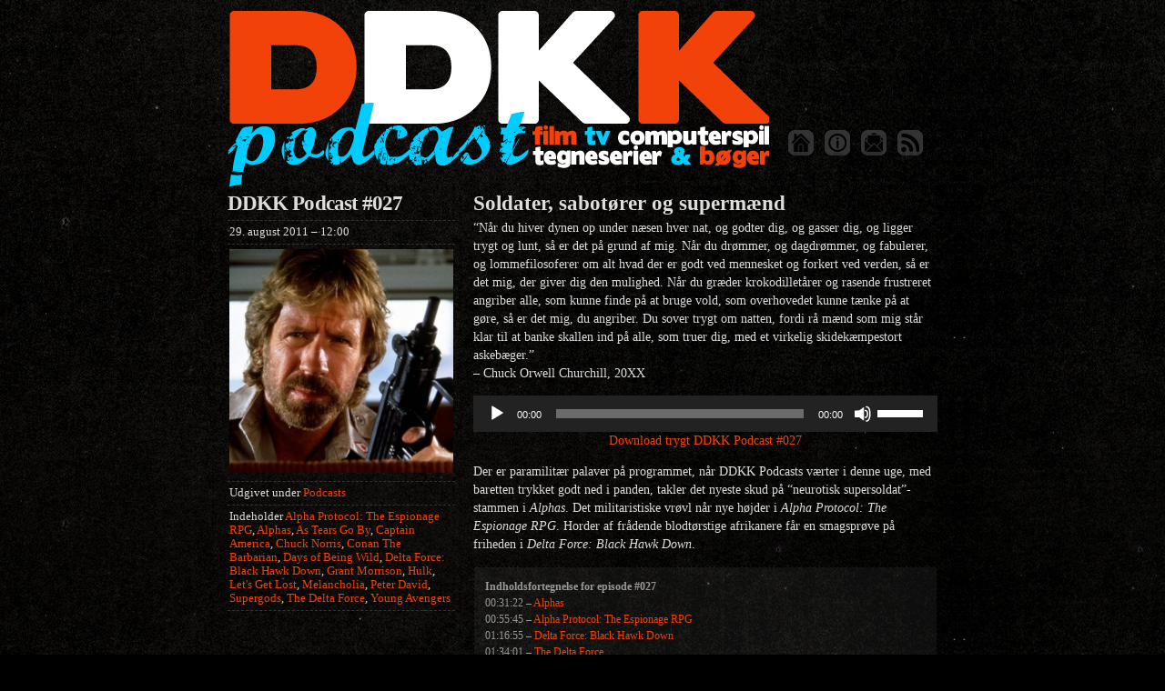

--- FILE ---
content_type: text/html; charset=UTF-8
request_url: http://ddkkpodcast.dk/ddkk-podcast-027
body_size: 10699
content:
<!DOCTYPE html PUBLIC "-//W3C//DTD XHTML 1.0 Transitional//EN" "http://www.w3.org/TR/xhtml1/DTD/xhtml1-transitional.dtd">
<!--[if IE 8]>
<html id="ie8" lang="da-DK">
<![endif]-->
<!--[if !(IE 8) ]><!-->
<html xmlns="http://www.w3.org/1999/xhtml" lang="da-DK">
<!--<![endif]-->
<head profile="http://gmpg.org/xfn/11">
<meta http-equiv="Content-Type" content="text/html; charset=UTF-8" />
<title>DDKK Podcast #027 | DDKK Podcast</title>
<link rel="stylesheet" href="http://ddkkpodcast.dk/wp-content/themes/ddkkpodcast_wptema/style.css" type="text/css" media="screen" />
<link rel="pingback" href="http://ddkkpodcast.dk/xmlrpc.php" />
<meta name='robots' content='max-image-preview:large' />
<link rel="alternate" type="application/rss+xml" title="DDKK Podcast &raquo; Feed" href="https://ddkkpodcast.dk/feed" />
<link rel="alternate" type="application/rss+xml" title="DDKK Podcast &raquo;-kommentar-feed" href="https://ddkkpodcast.dk/comments/feed" />
<link rel="alternate" type="application/rss+xml" title="DDKK Podcast &raquo; DDKK Podcast #027-kommentar-feed" href="https://ddkkpodcast.dk/ddkk-podcast-027/feed" />
<link rel="alternate" title="oEmbed (JSON)" type="application/json+oembed" href="https://ddkkpodcast.dk/wp-json/oembed/1.0/embed?url=https%3A%2F%2Fddkkpodcast.dk%2Fddkk-podcast-027" />
<link rel="alternate" title="oEmbed (XML)" type="text/xml+oembed" href="https://ddkkpodcast.dk/wp-json/oembed/1.0/embed?url=https%3A%2F%2Fddkkpodcast.dk%2Fddkk-podcast-027&#038;format=xml" />
<style id='wp-img-auto-sizes-contain-inline-css' type='text/css'>
img:is([sizes=auto i],[sizes^="auto," i]){contain-intrinsic-size:3000px 1500px}
/*# sourceURL=wp-img-auto-sizes-contain-inline-css */
</style>
<style id='wp-emoji-styles-inline-css' type='text/css'>

	img.wp-smiley, img.emoji {
		display: inline !important;
		border: none !important;
		box-shadow: none !important;
		height: 1em !important;
		width: 1em !important;
		margin: 0 0.07em !important;
		vertical-align: -0.1em !important;
		background: none !important;
		padding: 0 !important;
	}
/*# sourceURL=wp-emoji-styles-inline-css */
</style>
<style id='wp-block-library-inline-css' type='text/css'>
:root{--wp-block-synced-color:#7a00df;--wp-block-synced-color--rgb:122,0,223;--wp-bound-block-color:var(--wp-block-synced-color);--wp-editor-canvas-background:#ddd;--wp-admin-theme-color:#007cba;--wp-admin-theme-color--rgb:0,124,186;--wp-admin-theme-color-darker-10:#006ba1;--wp-admin-theme-color-darker-10--rgb:0,107,160.5;--wp-admin-theme-color-darker-20:#005a87;--wp-admin-theme-color-darker-20--rgb:0,90,135;--wp-admin-border-width-focus:2px}@media (min-resolution:192dpi){:root{--wp-admin-border-width-focus:1.5px}}.wp-element-button{cursor:pointer}:root .has-very-light-gray-background-color{background-color:#eee}:root .has-very-dark-gray-background-color{background-color:#313131}:root .has-very-light-gray-color{color:#eee}:root .has-very-dark-gray-color{color:#313131}:root .has-vivid-green-cyan-to-vivid-cyan-blue-gradient-background{background:linear-gradient(135deg,#00d084,#0693e3)}:root .has-purple-crush-gradient-background{background:linear-gradient(135deg,#34e2e4,#4721fb 50%,#ab1dfe)}:root .has-hazy-dawn-gradient-background{background:linear-gradient(135deg,#faaca8,#dad0ec)}:root .has-subdued-olive-gradient-background{background:linear-gradient(135deg,#fafae1,#67a671)}:root .has-atomic-cream-gradient-background{background:linear-gradient(135deg,#fdd79a,#004a59)}:root .has-nightshade-gradient-background{background:linear-gradient(135deg,#330968,#31cdcf)}:root .has-midnight-gradient-background{background:linear-gradient(135deg,#020381,#2874fc)}:root{--wp--preset--font-size--normal:16px;--wp--preset--font-size--huge:42px}.has-regular-font-size{font-size:1em}.has-larger-font-size{font-size:2.625em}.has-normal-font-size{font-size:var(--wp--preset--font-size--normal)}.has-huge-font-size{font-size:var(--wp--preset--font-size--huge)}.has-text-align-center{text-align:center}.has-text-align-left{text-align:left}.has-text-align-right{text-align:right}.has-fit-text{white-space:nowrap!important}#end-resizable-editor-section{display:none}.aligncenter{clear:both}.items-justified-left{justify-content:flex-start}.items-justified-center{justify-content:center}.items-justified-right{justify-content:flex-end}.items-justified-space-between{justify-content:space-between}.screen-reader-text{border:0;clip-path:inset(50%);height:1px;margin:-1px;overflow:hidden;padding:0;position:absolute;width:1px;word-wrap:normal!important}.screen-reader-text:focus{background-color:#ddd;clip-path:none;color:#444;display:block;font-size:1em;height:auto;left:5px;line-height:normal;padding:15px 23px 14px;text-decoration:none;top:5px;width:auto;z-index:100000}html :where(.has-border-color){border-style:solid}html :where([style*=border-top-color]){border-top-style:solid}html :where([style*=border-right-color]){border-right-style:solid}html :where([style*=border-bottom-color]){border-bottom-style:solid}html :where([style*=border-left-color]){border-left-style:solid}html :where([style*=border-width]){border-style:solid}html :where([style*=border-top-width]){border-top-style:solid}html :where([style*=border-right-width]){border-right-style:solid}html :where([style*=border-bottom-width]){border-bottom-style:solid}html :where([style*=border-left-width]){border-left-style:solid}html :where(img[class*=wp-image-]){height:auto;max-width:100%}:where(figure){margin:0 0 1em}html :where(.is-position-sticky){--wp-admin--admin-bar--position-offset:var(--wp-admin--admin-bar--height,0px)}@media screen and (max-width:600px){html :where(.is-position-sticky){--wp-admin--admin-bar--position-offset:0px}}

/*# sourceURL=wp-block-library-inline-css */
</style><style id='global-styles-inline-css' type='text/css'>
:root{--wp--preset--aspect-ratio--square: 1;--wp--preset--aspect-ratio--4-3: 4/3;--wp--preset--aspect-ratio--3-4: 3/4;--wp--preset--aspect-ratio--3-2: 3/2;--wp--preset--aspect-ratio--2-3: 2/3;--wp--preset--aspect-ratio--16-9: 16/9;--wp--preset--aspect-ratio--9-16: 9/16;--wp--preset--color--black: #000000;--wp--preset--color--cyan-bluish-gray: #abb8c3;--wp--preset--color--white: #ffffff;--wp--preset--color--pale-pink: #f78da7;--wp--preset--color--vivid-red: #cf2e2e;--wp--preset--color--luminous-vivid-orange: #ff6900;--wp--preset--color--luminous-vivid-amber: #fcb900;--wp--preset--color--light-green-cyan: #7bdcb5;--wp--preset--color--vivid-green-cyan: #00d084;--wp--preset--color--pale-cyan-blue: #8ed1fc;--wp--preset--color--vivid-cyan-blue: #0693e3;--wp--preset--color--vivid-purple: #9b51e0;--wp--preset--gradient--vivid-cyan-blue-to-vivid-purple: linear-gradient(135deg,rgb(6,147,227) 0%,rgb(155,81,224) 100%);--wp--preset--gradient--light-green-cyan-to-vivid-green-cyan: linear-gradient(135deg,rgb(122,220,180) 0%,rgb(0,208,130) 100%);--wp--preset--gradient--luminous-vivid-amber-to-luminous-vivid-orange: linear-gradient(135deg,rgb(252,185,0) 0%,rgb(255,105,0) 100%);--wp--preset--gradient--luminous-vivid-orange-to-vivid-red: linear-gradient(135deg,rgb(255,105,0) 0%,rgb(207,46,46) 100%);--wp--preset--gradient--very-light-gray-to-cyan-bluish-gray: linear-gradient(135deg,rgb(238,238,238) 0%,rgb(169,184,195) 100%);--wp--preset--gradient--cool-to-warm-spectrum: linear-gradient(135deg,rgb(74,234,220) 0%,rgb(151,120,209) 20%,rgb(207,42,186) 40%,rgb(238,44,130) 60%,rgb(251,105,98) 80%,rgb(254,248,76) 100%);--wp--preset--gradient--blush-light-purple: linear-gradient(135deg,rgb(255,206,236) 0%,rgb(152,150,240) 100%);--wp--preset--gradient--blush-bordeaux: linear-gradient(135deg,rgb(254,205,165) 0%,rgb(254,45,45) 50%,rgb(107,0,62) 100%);--wp--preset--gradient--luminous-dusk: linear-gradient(135deg,rgb(255,203,112) 0%,rgb(199,81,192) 50%,rgb(65,88,208) 100%);--wp--preset--gradient--pale-ocean: linear-gradient(135deg,rgb(255,245,203) 0%,rgb(182,227,212) 50%,rgb(51,167,181) 100%);--wp--preset--gradient--electric-grass: linear-gradient(135deg,rgb(202,248,128) 0%,rgb(113,206,126) 100%);--wp--preset--gradient--midnight: linear-gradient(135deg,rgb(2,3,129) 0%,rgb(40,116,252) 100%);--wp--preset--font-size--small: 13px;--wp--preset--font-size--medium: 20px;--wp--preset--font-size--large: 36px;--wp--preset--font-size--x-large: 42px;--wp--preset--spacing--20: 0.44rem;--wp--preset--spacing--30: 0.67rem;--wp--preset--spacing--40: 1rem;--wp--preset--spacing--50: 1.5rem;--wp--preset--spacing--60: 2.25rem;--wp--preset--spacing--70: 3.38rem;--wp--preset--spacing--80: 5.06rem;--wp--preset--shadow--natural: 6px 6px 9px rgba(0, 0, 0, 0.2);--wp--preset--shadow--deep: 12px 12px 50px rgba(0, 0, 0, 0.4);--wp--preset--shadow--sharp: 6px 6px 0px rgba(0, 0, 0, 0.2);--wp--preset--shadow--outlined: 6px 6px 0px -3px rgb(255, 255, 255), 6px 6px rgb(0, 0, 0);--wp--preset--shadow--crisp: 6px 6px 0px rgb(0, 0, 0);}:where(.is-layout-flex){gap: 0.5em;}:where(.is-layout-grid){gap: 0.5em;}body .is-layout-flex{display: flex;}.is-layout-flex{flex-wrap: wrap;align-items: center;}.is-layout-flex > :is(*, div){margin: 0;}body .is-layout-grid{display: grid;}.is-layout-grid > :is(*, div){margin: 0;}:where(.wp-block-columns.is-layout-flex){gap: 2em;}:where(.wp-block-columns.is-layout-grid){gap: 2em;}:where(.wp-block-post-template.is-layout-flex){gap: 1.25em;}:where(.wp-block-post-template.is-layout-grid){gap: 1.25em;}.has-black-color{color: var(--wp--preset--color--black) !important;}.has-cyan-bluish-gray-color{color: var(--wp--preset--color--cyan-bluish-gray) !important;}.has-white-color{color: var(--wp--preset--color--white) !important;}.has-pale-pink-color{color: var(--wp--preset--color--pale-pink) !important;}.has-vivid-red-color{color: var(--wp--preset--color--vivid-red) !important;}.has-luminous-vivid-orange-color{color: var(--wp--preset--color--luminous-vivid-orange) !important;}.has-luminous-vivid-amber-color{color: var(--wp--preset--color--luminous-vivid-amber) !important;}.has-light-green-cyan-color{color: var(--wp--preset--color--light-green-cyan) !important;}.has-vivid-green-cyan-color{color: var(--wp--preset--color--vivid-green-cyan) !important;}.has-pale-cyan-blue-color{color: var(--wp--preset--color--pale-cyan-blue) !important;}.has-vivid-cyan-blue-color{color: var(--wp--preset--color--vivid-cyan-blue) !important;}.has-vivid-purple-color{color: var(--wp--preset--color--vivid-purple) !important;}.has-black-background-color{background-color: var(--wp--preset--color--black) !important;}.has-cyan-bluish-gray-background-color{background-color: var(--wp--preset--color--cyan-bluish-gray) !important;}.has-white-background-color{background-color: var(--wp--preset--color--white) !important;}.has-pale-pink-background-color{background-color: var(--wp--preset--color--pale-pink) !important;}.has-vivid-red-background-color{background-color: var(--wp--preset--color--vivid-red) !important;}.has-luminous-vivid-orange-background-color{background-color: var(--wp--preset--color--luminous-vivid-orange) !important;}.has-luminous-vivid-amber-background-color{background-color: var(--wp--preset--color--luminous-vivid-amber) !important;}.has-light-green-cyan-background-color{background-color: var(--wp--preset--color--light-green-cyan) !important;}.has-vivid-green-cyan-background-color{background-color: var(--wp--preset--color--vivid-green-cyan) !important;}.has-pale-cyan-blue-background-color{background-color: var(--wp--preset--color--pale-cyan-blue) !important;}.has-vivid-cyan-blue-background-color{background-color: var(--wp--preset--color--vivid-cyan-blue) !important;}.has-vivid-purple-background-color{background-color: var(--wp--preset--color--vivid-purple) !important;}.has-black-border-color{border-color: var(--wp--preset--color--black) !important;}.has-cyan-bluish-gray-border-color{border-color: var(--wp--preset--color--cyan-bluish-gray) !important;}.has-white-border-color{border-color: var(--wp--preset--color--white) !important;}.has-pale-pink-border-color{border-color: var(--wp--preset--color--pale-pink) !important;}.has-vivid-red-border-color{border-color: var(--wp--preset--color--vivid-red) !important;}.has-luminous-vivid-orange-border-color{border-color: var(--wp--preset--color--luminous-vivid-orange) !important;}.has-luminous-vivid-amber-border-color{border-color: var(--wp--preset--color--luminous-vivid-amber) !important;}.has-light-green-cyan-border-color{border-color: var(--wp--preset--color--light-green-cyan) !important;}.has-vivid-green-cyan-border-color{border-color: var(--wp--preset--color--vivid-green-cyan) !important;}.has-pale-cyan-blue-border-color{border-color: var(--wp--preset--color--pale-cyan-blue) !important;}.has-vivid-cyan-blue-border-color{border-color: var(--wp--preset--color--vivid-cyan-blue) !important;}.has-vivid-purple-border-color{border-color: var(--wp--preset--color--vivid-purple) !important;}.has-vivid-cyan-blue-to-vivid-purple-gradient-background{background: var(--wp--preset--gradient--vivid-cyan-blue-to-vivid-purple) !important;}.has-light-green-cyan-to-vivid-green-cyan-gradient-background{background: var(--wp--preset--gradient--light-green-cyan-to-vivid-green-cyan) !important;}.has-luminous-vivid-amber-to-luminous-vivid-orange-gradient-background{background: var(--wp--preset--gradient--luminous-vivid-amber-to-luminous-vivid-orange) !important;}.has-luminous-vivid-orange-to-vivid-red-gradient-background{background: var(--wp--preset--gradient--luminous-vivid-orange-to-vivid-red) !important;}.has-very-light-gray-to-cyan-bluish-gray-gradient-background{background: var(--wp--preset--gradient--very-light-gray-to-cyan-bluish-gray) !important;}.has-cool-to-warm-spectrum-gradient-background{background: var(--wp--preset--gradient--cool-to-warm-spectrum) !important;}.has-blush-light-purple-gradient-background{background: var(--wp--preset--gradient--blush-light-purple) !important;}.has-blush-bordeaux-gradient-background{background: var(--wp--preset--gradient--blush-bordeaux) !important;}.has-luminous-dusk-gradient-background{background: var(--wp--preset--gradient--luminous-dusk) !important;}.has-pale-ocean-gradient-background{background: var(--wp--preset--gradient--pale-ocean) !important;}.has-electric-grass-gradient-background{background: var(--wp--preset--gradient--electric-grass) !important;}.has-midnight-gradient-background{background: var(--wp--preset--gradient--midnight) !important;}.has-small-font-size{font-size: var(--wp--preset--font-size--small) !important;}.has-medium-font-size{font-size: var(--wp--preset--font-size--medium) !important;}.has-large-font-size{font-size: var(--wp--preset--font-size--large) !important;}.has-x-large-font-size{font-size: var(--wp--preset--font-size--x-large) !important;}
/*# sourceURL=global-styles-inline-css */
</style>

<style id='classic-theme-styles-inline-css' type='text/css'>
/*! This file is auto-generated */
.wp-block-button__link{color:#fff;background-color:#32373c;border-radius:9999px;box-shadow:none;text-decoration:none;padding:calc(.667em + 2px) calc(1.333em + 2px);font-size:1.125em}.wp-block-file__button{background:#32373c;color:#fff;text-decoration:none}
/*# sourceURL=/wp-includes/css/classic-themes.min.css */
</style>
<link rel='stylesheet' id='chaostheory-css' href='http://ddkkpodcast.dk/wp-content/themes/ddkkpodcast_wptema/style.css?ver=6.9' type='text/css' media='all' />
<link rel="https://api.w.org/" href="https://ddkkpodcast.dk/wp-json/" /><link rel="alternate" title="JSON" type="application/json" href="https://ddkkpodcast.dk/wp-json/wp/v2/posts/252" /><link rel="EditURI" type="application/rsd+xml" title="RSD" href="https://ddkkpodcast.dk/xmlrpc.php?rsd" />
<meta name="generator" content="WordPress 6.9" />
<link rel="canonical" href="https://ddkkpodcast.dk/ddkk-podcast-027" />
<link rel='shortlink' href='https://ddkkpodcast.dk/?p=252' />
<style type="text/css" id="custom-background-css">
body.custom-background { background-image: url("http://ddkkpodcast.dk/wp-content/uploads/2011/11/ddkkpodcastwebdraft-bg-export3.jpg"); background-position: left top; background-size: auto; background-repeat: repeat; background-attachment: scroll; }
</style>
	<link rel='stylesheet' id='mediaelement-css' href='http://ddkkpodcast.dk/wp-includes/js/mediaelement/mediaelementplayer-legacy.min.css?ver=4.2.17' type='text/css' media='all' />
<link rel='stylesheet' id='wp-mediaelement-css' href='http://ddkkpodcast.dk/wp-includes/js/mediaelement/wp-mediaelement.min.css?ver=6.9' type='text/css' media='all' />
</head>

<body class="wp-singular post-template-default single single-post postid-252 single-format-standard custom-background wp-theme-ddkkpodcast_wptema">

<div id="wrapper">

	<div id="header">
		<div id="innerheader">

			<div id="knapcontainer">
				<div id="knap1"><a href="http://ddkkpodcast.dk"><img src="/wp-content/themes/ddkkpodcast_wptema/images/knap_hjem.png" title="Til forsiden"/></a></div>
				<div id="knap2"><a href="http://ddkkpodcast.dk/om"><img src="/wp-content/themes/ddkkpodcast_wptema/images/knap_info.png" title="Om DDKK Podcast"/></a></div>
				<div id="knap3"><a href="mailto:post@ddkkpodcast.dk"><img src="/wp-content/themes/ddkkpodcast_wptema/images/knap_post.png" title="Send post"/></a></div>
				<div id="knap4"><a href="http://ddkkpodcast.dk/?feed=rss2"><img src="/wp-content/themes/ddkkpodcast_wptema/images/knap_rss.png" title="RSS Feed"/></a></div>
			</div>
			
			<h1 id="blog-title"><a href="https://ddkkpodcast.dk/" title="DDKK Podcast">DDKK Podcast</a></h1>
			<div id="blog-description">Dansk podcast om computerspil, tv, film, tegneserier og bøger med værterne Dan, Jack og Anders</div>


		</div>
	</div><!--  #header -->

	<p class="access"><a href="#content" title="Spring over navigationen og direkte til indholdet.">Spring over navigationen</a></p>
	
	<div id="container">
		<div id="content" class="hfeed">

			
				<div id="post-252" class="post-252 post type-post status-publish format-standard has-post-thumbnail hentry category-podcasts tag-alpha-protocol-the-espionage-rpg tag-alphas tag-as-tears-go-by tag-captain-america tag-chuck-norris tag-conan-the-barbarian tag-days-of-being-wild tag-delta-force-black-hawk-down tag-grant-morrison tag-hulk tag-lets-get-lost tag-melancholia tag-peter-david tag-supergods tag-the-delta-force tag-young-avengers">
					<div class="entry-meta">
						<h2 class="entry-title">DDKK Podcast #027</h2>
						<ul>
							<li class="entry-date">29. august 2011 &#8211; 12:00</li>
							<li class="entry-category"><img width="300" height="300" src="https://ddkkpodcast.dk/wp-content/uploads/2011/08/027_chuck_uzi1-300x300.jpg" class="attachment-medium size-medium wp-post-image" alt="" decoding="async" fetchpriority="high" srcset="https://ddkkpodcast.dk/wp-content/uploads/2011/08/027_chuck_uzi1-300x300.jpg 300w, https://ddkkpodcast.dk/wp-content/uploads/2011/08/027_chuck_uzi1-150x150.jpg 150w, https://ddkkpodcast.dk/wp-content/uploads/2011/08/027_chuck_uzi1.jpg 700w" sizes="(max-width: 300px) 100vw, 300px" /></li>
							<li class="entry-category">Udgivet under <a href="https://ddkkpodcast.dk/category/podcasts" rel="category tag">Podcasts</a></li>
							<li class="entry-tags">Indeholder <a href="https://ddkkpodcast.dk/tag/alpha-protocol-the-espionage-rpg" rel="tag">Alpha Protocol: The Espionage RPG</a>, <a href="https://ddkkpodcast.dk/tag/alphas" rel="tag">Alphas</a>, <a href="https://ddkkpodcast.dk/tag/as-tears-go-by" rel="tag">As Tears Go By</a>, <a href="https://ddkkpodcast.dk/tag/captain-america" rel="tag">Captain America</a>, <a href="https://ddkkpodcast.dk/tag/chuck-norris" rel="tag">Chuck Norris</a>, <a href="https://ddkkpodcast.dk/tag/conan-the-barbarian" rel="tag">Conan The Barbarian</a>, <a href="https://ddkkpodcast.dk/tag/days-of-being-wild" rel="tag">Days of Being Wild</a>, <a href="https://ddkkpodcast.dk/tag/delta-force-black-hawk-down" rel="tag">Delta Force: Black Hawk Down</a>, <a href="https://ddkkpodcast.dk/tag/grant-morrison" rel="tag">Grant Morrison</a>, <a href="https://ddkkpodcast.dk/tag/hulk" rel="tag">Hulk</a>, <a href="https://ddkkpodcast.dk/tag/lets-get-lost" rel="tag">Let's Get Lost</a>, <a href="https://ddkkpodcast.dk/tag/melancholia" rel="tag">Melancholia</a>, <a href="https://ddkkpodcast.dk/tag/peter-david" rel="tag">Peter David</a>, <a href="https://ddkkpodcast.dk/tag/supergods" rel="tag">Supergods</a>, <a href="https://ddkkpodcast.dk/tag/the-delta-force" rel="tag">The Delta Force</a>, <a href="https://ddkkpodcast.dk/tag/young-avengers" rel="tag">Young Avengers</a></li>													</ul>
					</div>
					<div class="entry-content">
						<h2>Soldater, sabotører og supermænd</h2>
<p>&#8220;Når du hiver dynen op under næsen hver nat, og godter dig, og gasser dig, og ligger trygt og lunt, så er det på grund af mig. Når du drømmer, og dagdrømmer, og fabulerer, og lommefilosoferer om alt hvad der er godt ved mennesket og forkert ved verden, så er det mig, der giver dig den mulighed. Når du græder krokodilletårer og rasende frustreret angriber alle, som kunne finde på at bruge vold, som overhovedet kunne tænke på at gøre, så er det mig, du angriber. Du sover trygt om natten, fordi rå mænd som mig står klar til at banke skallen ind på alle, som truer dig, med et virkelig skidekæmpestort askebæger.&#8221;<br />
– Chuck Orwell Churchill, 20XX</p>
<audio class="wp-audio-shortcode" id="audio-252-1" preload="none" style="width: 100%;" controls="controls"><source type="audio/mpeg" src="https://ddkkpodcast.dk/episoder/ddkk_podcast_027_290811.mp3?_=1" /><a href="https://ddkkpodcast.dk/episoder/ddkk_podcast_027_290811.mp3">https://ddkkpodcast.dk/episoder/ddkk_podcast_027_290811.mp3</a></audio>
<p style="text-align: center;"><a href="https://ddkkpodcast.dk/episoder/ddkk_podcast_027_290811.mp3">Download trygt DDKK Podcast #027</a></p>
<p>Der er paramilitær palaver på programmet, når DDKK Podcasts værter i denne uge, med baretten trykket godt ned i panden, takler det nyeste skud på &#8220;neurotisk supersoldat&#8221;-stammen i <em>Alphas</em>. Det militaristiske vrøvl når nye højder i <em>Alpha Protocol: The Espionage RPG</em>. Horder af frådende blodtørstige afrikanere får en smagsprøve på friheden i <em>Delta Force: Black Hawk Down</em>.</p>
<blockquote><p><strong>Indholdsfortegnelse for episode #027</strong><br />
00:31:22 – <a href="http://en.wikipedia.org/wiki/Alphas">Alphas</a><br />
00:55:45 – <a href="http://www.mobygames.com/game/alpha-protocol">Alpha Protocol: The Espionage RPG</a><br />
01:16:55 – <a href="http://www.mobygames.com/game/delta-force-black-hawk-down">Delta Force: Black Hawk Down</a><br />
01:34:01 – <a href="http://www.imdb.com/title/tt0090927/">The Delta Force</a><br />
01:57:46 &#8211; Farvel &amp; tak</p></blockquote>
<p>Som vi nævner i slutningen af episoden, vil vi meget gerne høre, hvad du mener om <a href="http://www.imdb.com/name/nm0316079/">Paul Giamatti</a>, som forberedelse på vores diskussion om <em>Sideways</em> i episode #028. Vi hører selvfølgelig også meget gerne kommentarer og strøtanker om både denne og hedengangne episoder. Din langstrakte korrespondance kan sendes til <a href="mailto:post@kaffeklubben.org">podcast@kaffeklubben.org</a> eller skrives ind i diskussionen i DDKKs Salon. DDKK Podcast er tilbage igen om 14 dage, mandag den 12. september 2011, men ikke på RSS, iTunes og DDKK.</p>
<p><em>Med venlig hilsen,</em><br />
<em>Dan, Jack &amp; Anders</em></p>
											</div>
				</div><!-- .post -->

				<div id="nav-below" class="navigation">
					<div class="nav-previous">&laquo; <a href="https://ddkkpodcast.dk/ddkk-podcast-026" rel="prev">DDKK Podcast #026</a></div>
					<div class="nav-next"><a href="https://ddkkpodcast.dk/ddkk-podcast-028" rel="next">DDKK Podcast #028</a> &raquo;</div>
				</div>

				
<div class="comments">
	
	
		<div id="respond" class="comment-respond">
		<h3 id="reply-title" class="comment-reply-title">Skriv et svar <small><a rel="nofollow" id="cancel-comment-reply-link" href="/ddkk-podcast-027#respond" style="display:none;">Annuller svar</a></small></h3><form action="http://ddkkpodcast.dk/wp-comments-post.php" method="post" id="commentform" class="comment-form"><p class="comment-notes"><span id="email-notes">Din e-mailadresse vil ikke blive publiceret.</span> <span class="required-field-message">Krævede felter er markeret med <span class="required">*</span></span></p><p class="comment-form-comment"><label for="comment">Kommentar <span class="required">*</span></label> <textarea id="comment" name="comment" cols="45" rows="8" maxlength="65525" required="required"></textarea></p><p class="comment-form-author"><label for="author">Navn <span class="required">*</span></label> <input id="author" name="author" type="text" value="" size="30" maxlength="245" autocomplete="name" required="required" /></p>
<p class="comment-form-email"><label for="email">E-mail <span class="required">*</span></label> <input id="email" name="email" type="text" value="" size="30" maxlength="100" aria-describedby="email-notes" autocomplete="email" required="required" /></p>
<p class="comment-form-url"><label for="url">Websted</label> <input id="url" name="url" type="text" value="" size="30" maxlength="200" autocomplete="url" /></p>
<p class="comment-form-cookies-consent"><input id="wp-comment-cookies-consent" name="wp-comment-cookies-consent" type="checkbox" value="yes" /> <label for="wp-comment-cookies-consent">Gem mit navn, mail og websted i denne browser til næste gang jeg kommenterer.</label></p>
<p class="form-submit"><input name="submit" type="submit" id="submit" class="submit" value="Send kommentar" /> <input type='hidden' name='comment_post_ID' value='252' id='comment_post_ID' />
<input type='hidden' name='comment_parent' id='comment_parent' value='0' />
</p><p style="display: none;"><input type="hidden" id="akismet_comment_nonce" name="akismet_comment_nonce" value="5d59ba85f0" /></p><p style="display: none !important;" class="akismet-fields-container" data-prefix="ak_"><label>&#916;<textarea name="ak_hp_textarea" cols="45" rows="8" maxlength="100"></textarea></label><input type="hidden" id="ak_js_1" name="ak_js" value="120"/><script>document.getElementById( "ak_js_1" ).setAttribute( "value", ( new Date() ).getTime() );</script></p></form>	</div><!-- #respond -->
	
</div>

			
		</div><!-- #content .hfeed -->
	</div><!-- #container -->

<div id="sidebar" class="clearfix">
	<div id="innerbar">
		<div id="primary" class="sidebar">
			<ul>
								<li class="home-link">
					<h3><a href="https://ddkkpodcast.dk" title="DDKK Podcast">&laquo; Hjem</a></h3>
				</li>
						<li class="pagenav"><h3>Sider</h3><ul><li class="page_item page-item-480"><a href="https://ddkkpodcast.dk/om">Om DDKK Podcast</a></li>
</ul></li>
				<li class="category-links">
					<h3>Kategorier</h3>
					<ul>
						<li class="categories">Kategorier<ul>	<li class="cat-item cat-item-636"><a href="https://ddkkpodcast.dk/category/nyheder">Nyheder</a>
</li>
	<li class="cat-item cat-item-7"><a href="https://ddkkpodcast.dk/category/podcasts">Podcasts</a>
</li>
</ul></li>					</ul>
				</li>
				<li class="archive-links">
					<h3>Arkiver</h3>
					<ul>
							<li><a href='https://ddkkpodcast.dk/2014/06'>juni 2014</a></li>
	<li><a href='https://ddkkpodcast.dk/2014/05'>maj 2014</a></li>
	<li><a href='https://ddkkpodcast.dk/2014/04'>april 2014</a></li>
	<li><a href='https://ddkkpodcast.dk/2014/03'>marts 2014</a></li>
	<li><a href='https://ddkkpodcast.dk/2014/02'>februar 2014</a></li>
	<li><a href='https://ddkkpodcast.dk/2014/01'>januar 2014</a></li>
	<li><a href='https://ddkkpodcast.dk/2013/12'>december 2013</a></li>
	<li><a href='https://ddkkpodcast.dk/2013/11'>november 2013</a></li>
	<li><a href='https://ddkkpodcast.dk/2013/10'>oktober 2013</a></li>
	<li><a href='https://ddkkpodcast.dk/2013/09'>september 2013</a></li>
	<li><a href='https://ddkkpodcast.dk/2013/08'>august 2013</a></li>
	<li><a href='https://ddkkpodcast.dk/2013/07'>juli 2013</a></li>
	<li><a href='https://ddkkpodcast.dk/2013/06'>juni 2013</a></li>
	<li><a href='https://ddkkpodcast.dk/2013/05'>maj 2013</a></li>
	<li><a href='https://ddkkpodcast.dk/2013/04'>april 2013</a></li>
	<li><a href='https://ddkkpodcast.dk/2013/03'>marts 2013</a></li>
	<li><a href='https://ddkkpodcast.dk/2013/02'>februar 2013</a></li>
	<li><a href='https://ddkkpodcast.dk/2013/01'>januar 2013</a></li>
	<li><a href='https://ddkkpodcast.dk/2012/12'>december 2012</a></li>
	<li><a href='https://ddkkpodcast.dk/2012/11'>november 2012</a></li>
	<li><a href='https://ddkkpodcast.dk/2012/10'>oktober 2012</a></li>
	<li><a href='https://ddkkpodcast.dk/2012/09'>september 2012</a></li>
	<li><a href='https://ddkkpodcast.dk/2012/08'>august 2012</a></li>
	<li><a href='https://ddkkpodcast.dk/2012/07'>juli 2012</a></li>
	<li><a href='https://ddkkpodcast.dk/2012/06'>juni 2012</a></li>
	<li><a href='https://ddkkpodcast.dk/2012/05'>maj 2012</a></li>
	<li><a href='https://ddkkpodcast.dk/2012/04'>april 2012</a></li>
	<li><a href='https://ddkkpodcast.dk/2012/03'>marts 2012</a></li>
	<li><a href='https://ddkkpodcast.dk/2012/02'>februar 2012</a></li>
	<li><a href='https://ddkkpodcast.dk/2012/01'>januar 2012</a></li>
	<li><a href='https://ddkkpodcast.dk/2011/12'>december 2011</a></li>
	<li><a href='https://ddkkpodcast.dk/2011/11'>november 2011</a></li>
	<li><a href='https://ddkkpodcast.dk/2011/10'>oktober 2011</a></li>
	<li><a href='https://ddkkpodcast.dk/2011/09'>september 2011</a></li>
	<li><a href='https://ddkkpodcast.dk/2011/08'>august 2011</a></li>
	<li><a href='https://ddkkpodcast.dk/2011/07'>juli 2011</a></li>
	<li><a href='https://ddkkpodcast.dk/2011/06'>juni 2011</a></li>
	<li><a href='https://ddkkpodcast.dk/2011/05'>maj 2011</a></li>
	<li><a href='https://ddkkpodcast.dk/2011/04'>april 2011</a></li>
	<li><a href='https://ddkkpodcast.dk/2011/03'>marts 2011</a></li>
	<li><a href='https://ddkkpodcast.dk/2011/02'>februar 2011</a></li>
	<li><a href='https://ddkkpodcast.dk/2011/01'>januar 2011</a></li>
	<li><a href='https://ddkkpodcast.dk/2010/12'>december 2010</a></li>
	<li><a href='https://ddkkpodcast.dk/2010/11'>november 2010</a></li>
	<li><a href='https://ddkkpodcast.dk/2010/10'>oktober 2010</a></li>
	<li><a href='https://ddkkpodcast.dk/2010/09'>september 2010</a></li>
	<li><a href='https://ddkkpodcast.dk/2010/08'>august 2010</a></li>
					</ul>
				</li>
					</ul>
		</div><!-- #primary .sidebar -->

		<div id="secondary" class="sidebar">
			<ul>
						<li class="blog-search">
					<h3><label for="s">Søg</label></h3>
					<form id="searchform" method="get" action="https://ddkkpodcast.dk">
						<div>
							<input id="s" name="s" type="text" value="" size="10" />
							<input id="searchsubmit" name="searchsubmit" type="submit" value="Find &raquo;" />
						</div>
					</form>
				</li>

				
				<li class="feed-links">
					<h3>RSS-syndikation</h3>
					<ul>
						<li><a href="https://ddkkpodcast.dk/feed" title="DDKK Podcast RSS 2.0 Feed" rel="alternate" type="application/rss+xml">Alle indlæg</a></li>
						<li><a href="https://ddkkpodcast.dk/comments/feed" title="DDKK Podcast Comments RSS 2.0 Feed" rel="alternate" type="application/rss+xml">Alle kommentarer</a></li>
					</ul>
				</li>
				<li class="meta-links">
					<h3>Meta</h3>
					<ul>
												<li><a href="https://ddkkpodcast.dk/wp-login.php">Log ind</a></li>
											</ul>
				</li>
					</ul>
		</div><!-- #secondary .sidebar -->
	</div>
</div>	<div id="footer">
		<a href="http://wordpress.org/" rel="generator">Powered by WordPress</a> Theme: Orange ShannonScan  by <a href="http://kaffeklubben.org" rel="designer">p0dde</a>.	</div><!-- #footer -->

</div><!-- #wrapper -->

<script type="speculationrules">
{"prefetch":[{"source":"document","where":{"and":[{"href_matches":"/*"},{"not":{"href_matches":["/wp-*.php","/wp-admin/*","/wp-content/uploads/*","/wp-content/*","/wp-content/plugins/*","/wp-content/themes/ddkkpodcast_wptema/*","/*\\?(.+)"]}},{"not":{"selector_matches":"a[rel~=\"nofollow\"]"}},{"not":{"selector_matches":".no-prefetch, .no-prefetch a"}}]},"eagerness":"conservative"}]}
</script>
<script type="text/javascript" src="http://ddkkpodcast.dk/wp-includes/js/comment-reply.min.js?ver=6.9" id="comment-reply-js" async="async" data-wp-strategy="async" fetchpriority="low"></script>
<script type="text/javascript" src="http://ddkkpodcast.dk/wp-includes/js/jquery/jquery.min.js?ver=3.7.1" id="jquery-core-js"></script>
<script type="text/javascript" src="http://ddkkpodcast.dk/wp-includes/js/jquery/jquery-migrate.min.js?ver=3.4.1" id="jquery-migrate-js"></script>
<script type="text/javascript" id="mediaelement-core-js-before">
/* <![CDATA[ */
var mejsL10n = {"language":"da","strings":{"mejs.download-file":"Download fil","mejs.install-flash":"Du bruger en browser, som ikke har Flash-afspiller aktiveret eller installeret. Sl\u00e5 venligst Flash-afspiller til eller hent den seneste version fra https://get.adobe.com/flashplayer/","mejs.fullscreen":"Fuldsk\u00e6rm","mejs.play":"Afspil","mejs.pause":"Pause","mejs.time-slider":"Tidskyder","mejs.time-help-text":"Brug venstre/h\u00f8jre piletaster for at spole 1 sekund frem, og op/ned piletasterne for at spole 10 sekunder frem.","mejs.live-broadcast":"Live-udsendelse","mejs.volume-help-text":"Brug op/ned piletasterne for at skrue op eller ned for lyden.","mejs.unmute":"Annuller d\u00e6mper","mejs.mute":"Mute","mejs.volume-slider":"Lydstyrkeskyder","mejs.video-player":"Videoafspiller","mejs.audio-player":"Lydafspiller","mejs.captions-subtitles":"Billedtekster/Undertekster","mejs.captions-chapters":"Kapitler","mejs.none":"Ingen","mejs.afrikaans":"Afrikaans","mejs.albanian":"Albansk","mejs.arabic":"Arabisk","mejs.belarusian":"Hviderussisk","mejs.bulgarian":"Bulgarisk","mejs.catalan":"Katalansk","mejs.chinese":"Kinesisk","mejs.chinese-simplified":"Kinesisk (Forenklet)","mejs.chinese-traditional":"Kinesisk (Traditionelt)","mejs.croatian":"Kroatisk","mejs.czech":"Tjekkisk","mejs.danish":"Dansk","mejs.dutch":"Hollandsk","mejs.english":"Engelsk","mejs.estonian":"Estisk","mejs.filipino":"Filippinsk","mejs.finnish":"Finsk","mejs.french":"Fransk","mejs.galician":"Galicisk","mejs.german":"Tysk","mejs.greek":"Gr\u00e6sk","mejs.haitian-creole":"Haitisk Kreolsk","mejs.hebrew":"Hebraisk","mejs.hindi":"Hindi","mejs.hungarian":"Ungarsk","mejs.icelandic":"Islandsk","mejs.indonesian":"Indonesisk","mejs.irish":"Irsk","mejs.italian":"Italiensk","mejs.japanese":"Japansk","mejs.korean":"Koreansk","mejs.latvian":"Lettisk","mejs.lithuanian":"Litauisk","mejs.macedonian":"Makedonsk","mejs.malay":"Malay","mejs.maltese":"Maltesisk","mejs.norwegian":"Norsk","mejs.persian":"Persisk","mejs.polish":"Polsk","mejs.portuguese":"Portugisisk","mejs.romanian":"Romansk","mejs.russian":"Russisk","mejs.serbian":"Serbisk","mejs.slovak":"Slovakisk","mejs.slovenian":"Slovensk","mejs.spanish":"Spansk","mejs.swahili":"Swahili","mejs.swedish":"Svensk","mejs.tagalog":"Tagalog","mejs.thai":"Thai","mejs.turkish":"Tyrkisk","mejs.ukrainian":"Ukrainsk","mejs.vietnamese":"Vietnamesisk","mejs.welsh":"Walisisk","mejs.yiddish":"Jiddisch"}};
//# sourceURL=mediaelement-core-js-before
/* ]]> */
</script>
<script type="text/javascript" src="http://ddkkpodcast.dk/wp-includes/js/mediaelement/mediaelement-and-player.min.js?ver=4.2.17" id="mediaelement-core-js"></script>
<script type="text/javascript" src="http://ddkkpodcast.dk/wp-includes/js/mediaelement/mediaelement-migrate.min.js?ver=6.9" id="mediaelement-migrate-js"></script>
<script type="text/javascript" id="mediaelement-js-extra">
/* <![CDATA[ */
var _wpmejsSettings = {"pluginPath":"/wp-includes/js/mediaelement/","classPrefix":"mejs-","stretching":"responsive","audioShortcodeLibrary":"mediaelement","videoShortcodeLibrary":"mediaelement"};
//# sourceURL=mediaelement-js-extra
/* ]]> */
</script>
<script type="text/javascript" src="http://ddkkpodcast.dk/wp-includes/js/mediaelement/wp-mediaelement.min.js?ver=6.9" id="wp-mediaelement-js"></script>
<script defer type="text/javascript" src="http://ddkkpodcast.dk/wp-content/plugins/akismet/_inc/akismet-frontend.js?ver=1762984190" id="akismet-frontend-js"></script>
<script id="wp-emoji-settings" type="application/json">
{"baseUrl":"https://s.w.org/images/core/emoji/17.0.2/72x72/","ext":".png","svgUrl":"https://s.w.org/images/core/emoji/17.0.2/svg/","svgExt":".svg","source":{"concatemoji":"http://ddkkpodcast.dk/wp-includes/js/wp-emoji-release.min.js?ver=6.9"}}
</script>
<script type="module">
/* <![CDATA[ */
/*! This file is auto-generated */
const a=JSON.parse(document.getElementById("wp-emoji-settings").textContent),o=(window._wpemojiSettings=a,"wpEmojiSettingsSupports"),s=["flag","emoji"];function i(e){try{var t={supportTests:e,timestamp:(new Date).valueOf()};sessionStorage.setItem(o,JSON.stringify(t))}catch(e){}}function c(e,t,n){e.clearRect(0,0,e.canvas.width,e.canvas.height),e.fillText(t,0,0);t=new Uint32Array(e.getImageData(0,0,e.canvas.width,e.canvas.height).data);e.clearRect(0,0,e.canvas.width,e.canvas.height),e.fillText(n,0,0);const a=new Uint32Array(e.getImageData(0,0,e.canvas.width,e.canvas.height).data);return t.every((e,t)=>e===a[t])}function p(e,t){e.clearRect(0,0,e.canvas.width,e.canvas.height),e.fillText(t,0,0);var n=e.getImageData(16,16,1,1);for(let e=0;e<n.data.length;e++)if(0!==n.data[e])return!1;return!0}function u(e,t,n,a){switch(t){case"flag":return n(e,"\ud83c\udff3\ufe0f\u200d\u26a7\ufe0f","\ud83c\udff3\ufe0f\u200b\u26a7\ufe0f")?!1:!n(e,"\ud83c\udde8\ud83c\uddf6","\ud83c\udde8\u200b\ud83c\uddf6")&&!n(e,"\ud83c\udff4\udb40\udc67\udb40\udc62\udb40\udc65\udb40\udc6e\udb40\udc67\udb40\udc7f","\ud83c\udff4\u200b\udb40\udc67\u200b\udb40\udc62\u200b\udb40\udc65\u200b\udb40\udc6e\u200b\udb40\udc67\u200b\udb40\udc7f");case"emoji":return!a(e,"\ud83e\u1fac8")}return!1}function f(e,t,n,a){let r;const o=(r="undefined"!=typeof WorkerGlobalScope&&self instanceof WorkerGlobalScope?new OffscreenCanvas(300,150):document.createElement("canvas")).getContext("2d",{willReadFrequently:!0}),s=(o.textBaseline="top",o.font="600 32px Arial",{});return e.forEach(e=>{s[e]=t(o,e,n,a)}),s}function r(e){var t=document.createElement("script");t.src=e,t.defer=!0,document.head.appendChild(t)}a.supports={everything:!0,everythingExceptFlag:!0},new Promise(t=>{let n=function(){try{var e=JSON.parse(sessionStorage.getItem(o));if("object"==typeof e&&"number"==typeof e.timestamp&&(new Date).valueOf()<e.timestamp+604800&&"object"==typeof e.supportTests)return e.supportTests}catch(e){}return null}();if(!n){if("undefined"!=typeof Worker&&"undefined"!=typeof OffscreenCanvas&&"undefined"!=typeof URL&&URL.createObjectURL&&"undefined"!=typeof Blob)try{var e="postMessage("+f.toString()+"("+[JSON.stringify(s),u.toString(),c.toString(),p.toString()].join(",")+"));",a=new Blob([e],{type:"text/javascript"});const r=new Worker(URL.createObjectURL(a),{name:"wpTestEmojiSupports"});return void(r.onmessage=e=>{i(n=e.data),r.terminate(),t(n)})}catch(e){}i(n=f(s,u,c,p))}t(n)}).then(e=>{for(const n in e)a.supports[n]=e[n],a.supports.everything=a.supports.everything&&a.supports[n],"flag"!==n&&(a.supports.everythingExceptFlag=a.supports.everythingExceptFlag&&a.supports[n]);var t;a.supports.everythingExceptFlag=a.supports.everythingExceptFlag&&!a.supports.flag,a.supports.everything||((t=a.source||{}).concatemoji?r(t.concatemoji):t.wpemoji&&t.twemoji&&(r(t.twemoji),r(t.wpemoji)))});
//# sourceURL=http://ddkkpodcast.dk/wp-includes/js/wp-emoji-loader.min.js
/* ]]> */
</script>

</body>
</html>